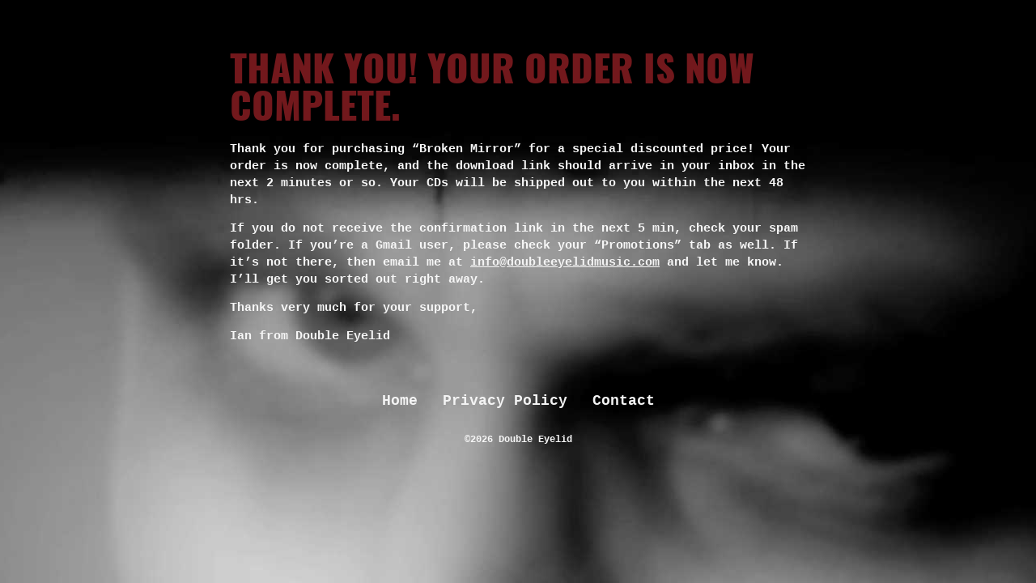

--- FILE ---
content_type: text/html; charset=UTF-8
request_url: https://www.doubleeyelidmusic.com/chkbmcdbun/
body_size: 7285
content:
<!DOCTYPE html>
<html lang="en-US">
<head>
    <meta charset="UTF-8" />
    <meta name="viewport" content="width=device-width" />
    <link rel="icon" href="" type="image/x-icon">
    <title> &raquo; Thank you for your purchase!</title>
    <link rel="profile" href="https://gmpg.org/xfn/11" />
    <link href='https://fonts.googleapis.com/css?family=ABeeZee|Abril+Fatface|Alfa+Slab+One|Alice|Bangers|Cinzel|Creepster|Crete+Round|Great+Vibes|Lobster|Metal+Mania|Metamorphous|Nosifer|Nothing+Your+Could+Do|Palantino+Linotype|Passion+One|Permanent+Marker|Prompt|Rakkas|Raleway|Rubik|Ruslan+Display|Sancreek|Shadows+Into+Light+Two|Sigmar+One|Slabo+27px|Slackey|Telex|Wendy+One' rel='stylesheet' type='text/css'>
    <link rel="stylesheet" href="https://www.doubleeyelidmusic.com/wp-content/themes/tunepipe-basic/style.css">
            <!--logo-->

<style>
  

 



  
  
  
  
  
 
 	
 	

 	
 
</style>

<!-- main background -->

<style>
 
body{background-color: #a3a3a3 !important;}
 
body{background-image: url(' https://www.doubleeyelidmusic.com/wp-content/uploads/2021/04/attempt1_fullsize.jpg ') !important;}
 
body{background-repeat: repeat-y !important;}
 
body{background-attachment: scroll !important;}
 
body{background-position: top center !important;}
</style>

<!-- super content background -->

<style>
 
#container {background-color: rgba(0,0,0,0) !important;}
</style>

<!-- content background -->

<style>
 
#color-wrap{background-color:  !important;}
 
#color-wrap{background-color: rgba(0,0,0,0) !important;}
</style>

<!-- menu background -->

<style>
 
#header-menu, #mobile-menu,  .sub-menu li{background-color: #444444 !important;}
</style>


<!-- footer background -->

<style>
 
#footer, #footer-sales, #footer-squeeze{background-color: rgba(0,0,0,0) !important;}
</style>



<!-- main font  -->


<style>
 
body {font-family:'Courier New' !important;}
 
 
 
body {font-weight: bold !important;}
 
 
body {color: #f7f7f7 !important;}
 
</style>

<!-- sidebar font  -->


<style>
 
 
 
 
 
#sidebar a:hover{color: #72181c !important;}
 
</style>



<!-- links color -->

 
<style>
body a:link, body a:visited, body a {color:#f4f4f4 !important;}
.readmore a:link, .readmore a, .readmore a:visited, input[type="submit"] {color:#fff !important;}
div.readmore a:hover {color:#fff !important;}
</style>
</style>
 

 
<style>
a:link, a:visited, a{
	text-decoration:underline;
}
</style>
 

 
<style>
input[type="submit"], .readmore {background:#72181c !important;}
</style>
 

 

 


<!-- links hover color -->


 
<style>
a:hover {color:#72181c;}
</style>
 

<!-- linked title headings -->

<style>
 
 
 
 
h1.title-heading a, h2.title-heading a  {color: #72181c !important;}
 
</style>


<!--sidebar links -->

<style>
 
</style>

<!-- menu item font -->


<style>
 
 
#header-menu li a, #mobile-menu a {font-size: defaultpx !important;}
 
 
#header-menu li a, #mobile-menu a {font-weight: default !important;}
 
 
#header-menu li a, #mobile-menu a, #mobile-menu-link a, #mobile-menu-link a:link, #mobile-menu-link a:visited {color: #fffcfc !important;}
 
 
#header-menu li a:hover, #mobile-menu a:hover { color: #72181c !important;}
 
</style>


<style>
 
 
 
 
</style>

<style>
 
 
 
 
.single-squeeze h1, .page-template-page-soft-squeeze h1  {color: #72181c !important;}
 
</style>

<style>
 
 
 
 
</style>

<style>
 
 
 
 
.single-squeeze h4, .page-template-page-soft-squeeze h4  {color: #ffffff !important;}
 
</style>

 
<style>
 
 
 
 
h1 {color: #72181c !important;}
 
</style>

 <style>
 
 
 
 
h2 {color: #72181c !important;}
 
</style>

 <style>
 
 
 
 
h3 {color: #72181c !important;}
 
</style>

 <style>
 
 
 
 
</style>

 <style>
 
 
 
 
</style>

 <style>
 
 
 
 
</style>


<!-- header background -->

 
<style>
#header {background-color:rgba(0,0,0,0);}
</style>
 

 

<!-- menu border -->

 



 

 

 

 



<!-- menu background -->

 

 

<!-- content background -->


 

<!-- content background -->


<style>
<br />
<b>Warning</b>:  Undefined variable $options_content_background in <b>/home/public/wp-content/themes/tunepipe-basic-parent/inc/theme-options-css.php</b> on line <b>740</b><br />
<br />
<b>Warning</b>:  Trying to access array offset on value of type null in <b>/home/public/wp-content/themes/tunepipe-basic-parent/inc/theme-options-css.php</b> on line <b>740</b><br />
 
</style>
 

<!-- content background 2-->


<style>

 

 

<br />
<b>Warning</b>:  Undefined variable $options_content_background in <b>/home/public/wp-content/themes/tunepipe-basic-parent/inc/theme-options-css.php</b> on line <b>764</b><br />
<br />
<b>Warning</b>:  Trying to access array offset on value of type null in <b>/home/public/wp-content/themes/tunepipe-basic-parent/inc/theme-options-css.php</b> on line <b>764</b><br />
<br />
<b>Warning</b>:  Undefined variable $options_content_background2 in <b>/home/public/wp-content/themes/tunepipe-basic-parent/inc/theme-options-css.php</b> on line <b>764</b><br />
<br />
<b>Warning</b>:  Trying to access array offset on value of type null in <b>/home/public/wp-content/themes/tunepipe-basic-parent/inc/theme-options-css.php</b> on line <b>764</b><br />
 
#color-wrap {background-repeat: <br />
<b>Warning</b>:  Undefined variable $options_content_background in <b>/home/public/wp-content/themes/tunepipe-basic-parent/inc/theme-options-css.php</b> on line <b>765</b><br />
<br />
<b>Warning</b>:  Trying to access array offset on value of type null in <b>/home/public/wp-content/themes/tunepipe-basic-parent/inc/theme-options-css.php</b> on line <b>765</b><br />
, <br />
<b>Warning</b>:  Undefined variable $options_content_background2 in <b>/home/public/wp-content/themes/tunepipe-basic-parent/inc/theme-options-css.php</b> on line <b>765</b><br />
<br />
<b>Warning</b>:  Trying to access array offset on value of type null in <b>/home/public/wp-content/themes/tunepipe-basic-parent/inc/theme-options-css.php</b> on line <b>765</b><br />
 !important;}
 
<br />
<b>Warning</b>:  Undefined variable $options_content_background in <b>/home/public/wp-content/themes/tunepipe-basic-parent/inc/theme-options-css.php</b> on line <b>767</b><br />
<br />
<b>Warning</b>:  Trying to access array offset on value of type null in <b>/home/public/wp-content/themes/tunepipe-basic-parent/inc/theme-options-css.php</b> on line <b>767</b><br />
<br />
<b>Warning</b>:  Undefined variable $options_content_background2 in <b>/home/public/wp-content/themes/tunepipe-basic-parent/inc/theme-options-css.php</b> on line <b>767</b><br />
<br />
<b>Warning</b>:  Trying to access array offset on value of type null in <b>/home/public/wp-content/themes/tunepipe-basic-parent/inc/theme-options-css.php</b> on line <b>767</b><br />
 
#color-wrap {background-image-position: <br />
<b>Warning</b>:  Undefined variable $options_content_background in <b>/home/public/wp-content/themes/tunepipe-basic-parent/inc/theme-options-css.php</b> on line <b>768</b><br />
<br />
<b>Warning</b>:  Trying to access array offset on value of type null in <b>/home/public/wp-content/themes/tunepipe-basic-parent/inc/theme-options-css.php</b> on line <b>768</b><br />
, <br />
<b>Warning</b>:  Undefined variable $options_content_background2 in <b>/home/public/wp-content/themes/tunepipe-basic-parent/inc/theme-options-css.php</b> on line <b>768</b><br />
<br />
<b>Warning</b>:  Trying to access array offset on value of type null in <b>/home/public/wp-content/themes/tunepipe-basic-parent/inc/theme-options-css.php</b> on line <b>768</b><br />
 !important;}
 
</style>


<!-- border radius -->

 

<style>
#wpadminbar a.ab-item, #wpadminbar > #wp-toolbar span.ab-label, #wpadminbar > #wp-toolbar span.noticon {color:#ccc !important;}
</style>

<!-- countdown timer-->
 


 







    <link rel="stylesheet" href="https://www.doubleeyelidmusic.com/wp-content/themes/tunepipe-basic-parent/mobile.css">
    <meta property="og:image" content="https://www.doubleeyelidmusic.com/wp-includes/images/media/default.svg" />
    
    

    
    <meta name='robots' content='max-image-preview:large' />
	<style>img:is([sizes="auto" i], [sizes^="auto," i]) { contain-intrinsic-size: 3000px 1500px }</style>
	
<!-- Open Graph Meta Tags generated by MashShare 4.0.47 - https://mashshare.net -->
<meta property="og:type" content="article" /> 
<meta property="og:title" content="Thank you for your purchase!" />
<meta property="og:description" content="Thank You! Your order is now complete.  Thank you for purchasing &quot;Broken Mirror&quot; for a special discounted price! Your order is now complete, and the download link should arrive in your inbox in the next 2" />
<meta property="og:url" content="https://www.doubleeyelidmusic.com/chkbmcdbun/" />
<meta property="og:site_name" content="Double Eyelid" />
<meta property="article:publisher" content="https://www.facebook.com/doubleeyelid" />
<meta property="article:published_time" content="2017-09-15T20:22:14-05:00" />
<meta property="article:modified_time" content="2018-07-19T12:31:41-05:00" />
<meta property="og:updated_time" content="2018-07-19T12:31:41-05:00" />
<!-- Open Graph Meta Tags generated by MashShare 4.0.47 - https://www.mashshare.net -->
<!-- Twitter Card generated by MashShare 4.0.47 - https://www.mashshare.net -->
<meta name="twitter:card" content="summary">
<meta name="twitter:title" content="Thank you for your purchase!">
<meta name="twitter:description" content="Thank You! Your order is now complete.  Thank you for purchasing &quot;Broken Mirror&quot; for a special discounted price! Your order is now complete, and the download link should arrive in your inbox in the next 2">
<meta name="twitter:site" content="@https://twitter.com/doubleeyelid">
<!-- Twitter Card generated by MashShare 4.0.47 - https://www.mashshare.net -->

<script type="text/javascript">
/* <![CDATA[ */
window._wpemojiSettings = {"baseUrl":"https:\/\/s.w.org\/images\/core\/emoji\/16.0.1\/72x72\/","ext":".png","svgUrl":"https:\/\/s.w.org\/images\/core\/emoji\/16.0.1\/svg\/","svgExt":".svg","source":{"concatemoji":"https:\/\/www.doubleeyelidmusic.com\/wp-includes\/js\/wp-emoji-release.min.js?ver=72e12f5489f99915248f58a7022d06be"}};
/*! This file is auto-generated */
!function(s,n){var o,i,e;function c(e){try{var t={supportTests:e,timestamp:(new Date).valueOf()};sessionStorage.setItem(o,JSON.stringify(t))}catch(e){}}function p(e,t,n){e.clearRect(0,0,e.canvas.width,e.canvas.height),e.fillText(t,0,0);var t=new Uint32Array(e.getImageData(0,0,e.canvas.width,e.canvas.height).data),a=(e.clearRect(0,0,e.canvas.width,e.canvas.height),e.fillText(n,0,0),new Uint32Array(e.getImageData(0,0,e.canvas.width,e.canvas.height).data));return t.every(function(e,t){return e===a[t]})}function u(e,t){e.clearRect(0,0,e.canvas.width,e.canvas.height),e.fillText(t,0,0);for(var n=e.getImageData(16,16,1,1),a=0;a<n.data.length;a++)if(0!==n.data[a])return!1;return!0}function f(e,t,n,a){switch(t){case"flag":return n(e,"\ud83c\udff3\ufe0f\u200d\u26a7\ufe0f","\ud83c\udff3\ufe0f\u200b\u26a7\ufe0f")?!1:!n(e,"\ud83c\udde8\ud83c\uddf6","\ud83c\udde8\u200b\ud83c\uddf6")&&!n(e,"\ud83c\udff4\udb40\udc67\udb40\udc62\udb40\udc65\udb40\udc6e\udb40\udc67\udb40\udc7f","\ud83c\udff4\u200b\udb40\udc67\u200b\udb40\udc62\u200b\udb40\udc65\u200b\udb40\udc6e\u200b\udb40\udc67\u200b\udb40\udc7f");case"emoji":return!a(e,"\ud83e\udedf")}return!1}function g(e,t,n,a){var r="undefined"!=typeof WorkerGlobalScope&&self instanceof WorkerGlobalScope?new OffscreenCanvas(300,150):s.createElement("canvas"),o=r.getContext("2d",{willReadFrequently:!0}),i=(o.textBaseline="top",o.font="600 32px Arial",{});return e.forEach(function(e){i[e]=t(o,e,n,a)}),i}function t(e){var t=s.createElement("script");t.src=e,t.defer=!0,s.head.appendChild(t)}"undefined"!=typeof Promise&&(o="wpEmojiSettingsSupports",i=["flag","emoji"],n.supports={everything:!0,everythingExceptFlag:!0},e=new Promise(function(e){s.addEventListener("DOMContentLoaded",e,{once:!0})}),new Promise(function(t){var n=function(){try{var e=JSON.parse(sessionStorage.getItem(o));if("object"==typeof e&&"number"==typeof e.timestamp&&(new Date).valueOf()<e.timestamp+604800&&"object"==typeof e.supportTests)return e.supportTests}catch(e){}return null}();if(!n){if("undefined"!=typeof Worker&&"undefined"!=typeof OffscreenCanvas&&"undefined"!=typeof URL&&URL.createObjectURL&&"undefined"!=typeof Blob)try{var e="postMessage("+g.toString()+"("+[JSON.stringify(i),f.toString(),p.toString(),u.toString()].join(",")+"));",a=new Blob([e],{type:"text/javascript"}),r=new Worker(URL.createObjectURL(a),{name:"wpTestEmojiSupports"});return void(r.onmessage=function(e){c(n=e.data),r.terminate(),t(n)})}catch(e){}c(n=g(i,f,p,u))}t(n)}).then(function(e){for(var t in e)n.supports[t]=e[t],n.supports.everything=n.supports.everything&&n.supports[t],"flag"!==t&&(n.supports.everythingExceptFlag=n.supports.everythingExceptFlag&&n.supports[t]);n.supports.everythingExceptFlag=n.supports.everythingExceptFlag&&!n.supports.flag,n.DOMReady=!1,n.readyCallback=function(){n.DOMReady=!0}}).then(function(){return e}).then(function(){var e;n.supports.everything||(n.readyCallback(),(e=n.source||{}).concatemoji?t(e.concatemoji):e.wpemoji&&e.twemoji&&(t(e.twemoji),t(e.wpemoji)))}))}((window,document),window._wpemojiSettings);
/* ]]> */
</script>
<style id='wp-emoji-styles-inline-css' type='text/css'>

	img.wp-smiley, img.emoji {
		display: inline !important;
		border: none !important;
		box-shadow: none !important;
		height: 1em !important;
		width: 1em !important;
		margin: 0 0.07em !important;
		vertical-align: -0.1em !important;
		background: none !important;
		padding: 0 !important;
	}
</style>
<link rel='stylesheet' id='foobox-free-min-css' href='https://www.doubleeyelidmusic.com/wp-content/plugins/foobox-image-lightbox/free/css/foobox.free.min.css?ver=2.7.35' type='text/css' media='all' />
<link rel='stylesheet' id='mashsb-styles-css' href='https://www.doubleeyelidmusic.com/wp-content/plugins/mashsharer/assets/css/mashsb.min.css?ver=4.0.47' type='text/css' media='all' />
<style id='mashsb-styles-inline-css' type='text/css'>
.mashsb-count {color:#cccccc;}@media only screen and (min-width:568px){.mashsb-buttons a {min-width: 177px;}}
</style>
<link rel='stylesheet' id='wp-date-remover-css' href='https://www.doubleeyelidmusic.com/wp-content/plugins/wp-date-remover/public/css/wp-date-remover-public.css?ver=1.0.0' type='text/css' media='all' />
<script type="text/javascript" src="https://www.doubleeyelidmusic.com/wp-includes/js/jquery/jquery.min.js?ver=3.7.1" id="jquery-core-js"></script>
<script type="text/javascript" src="https://www.doubleeyelidmusic.com/wp-includes/js/jquery/jquery-migrate.min.js?ver=3.4.1" id="jquery-migrate-js"></script>
<script type="text/javascript" id="mashsb-js-extra">
/* <![CDATA[ */
var mashsb = {"shares":"0","round_shares":"1","animate_shares":"0","dynamic_buttons":"0","share_url":"https:\/\/www.doubleeyelidmusic.com\/chkbmcdbun\/","title":"Thank+you+for+your+purchase%21","image":null,"desc":"Thank You! Your order is now complete.\r\nThank you for purchasing \"Broken Mirror\" for a special discounted price! Your order is now complete, and the download link should arrive in your inbox in the next 2 \u2026","hashtag":"https:\/\/twitter.com\/doubleeyelid","subscribe":"content","subscribe_url":"","activestatus":"1","singular":"1","twitter_popup":"1","refresh":"0","nonce":"ee87d87e72","postid":"592","servertime":"1768655392","ajaxurl":"https:\/\/www.doubleeyelidmusic.com\/wp-admin\/admin-ajax.php"};
/* ]]> */
</script>
<script type="text/javascript" src="https://www.doubleeyelidmusic.com/wp-content/plugins/mashsharer/assets/js/mashsb.min.js?ver=4.0.47" id="mashsb-js"></script>
<script type="text/javascript" src="https://www.doubleeyelidmusic.com/wp-content/plugins/wp-date-remover/public/js/wp-date-remover-public.js?ver=1.0.0" id="wp-date-remover-js"></script>
<script type="text/javascript" id="foobox-free-min-js-before">
/* <![CDATA[ */
/* Run FooBox FREE (v2.7.35) */
var FOOBOX = window.FOOBOX = {
	ready: true,
	disableOthers: false,
	o: {wordpress: { enabled: true }, countMessage:'image %index of %total', captions: { dataTitle: ["captionTitle","title"], dataDesc: ["captionDesc","description"] }, rel: '', excludes:'.fbx-link,.nofoobox,.nolightbox,a[href*="pinterest.com/pin/create/button/"]', affiliate : { enabled: false }},
	selectors: [
		".gallery", ".wp-block-gallery", ".wp-caption", ".wp-block-image", "a:has(img[class*=wp-image-])", ".foobox"
	],
	pre: function( $ ){
		// Custom JavaScript (Pre)
		
	},
	post: function( $ ){
		// Custom JavaScript (Post)
		
		// Custom Captions Code
		
	},
	custom: function( $ ){
		// Custom Extra JS
		
	}
};
/* ]]> */
</script>
<script type="text/javascript" src="https://www.doubleeyelidmusic.com/wp-content/plugins/foobox-image-lightbox/free/js/foobox.free.min.js?ver=2.7.35" id="foobox-free-min-js"></script>
<link rel="https://api.w.org/" href="https://www.doubleeyelidmusic.com/wp-json/" /><link rel="alternate" title="JSON" type="application/json" href="https://www.doubleeyelidmusic.com/wp-json/wp/v2/pages/592" /><link rel="canonical" href="https://www.doubleeyelidmusic.com/chkbmcdbun/" />
<link rel="alternate" title="oEmbed (JSON)" type="application/json+oembed" href="https://www.doubleeyelidmusic.com/wp-json/oembed/1.0/embed?url=https%3A%2F%2Fwww.doubleeyelidmusic.com%2Fchkbmcdbun%2F" />
<link rel="alternate" title="oEmbed (XML)" type="text/xml+oembed" href="https://www.doubleeyelidmusic.com/wp-json/oembed/1.0/embed?url=https%3A%2F%2Fwww.doubleeyelidmusic.com%2Fchkbmcdbun%2F&#038;format=xml" />
  	<!--=================================================================================
  			Facebook Comment box header script
  			plugin url: http://plugin.rayhan.info/facebook-comment-box/
  	=================================================================================-->
  	<meta property="fb:app_id" content="634670710058119" />
	<div id="fb-root"></div>
	<script>(function(d, s, id) {
	  var js, fjs = d.getElementsByTagName(s)[0];
	  if (d.getElementById(id)) return;
	  js = d.createElement(s); js.id = id;
	  js.src = "//connect.facebook.net/en_US/sdk.js#xfbml=1&version=v2.5&appId=634670710058119";
	  fjs.parentNode.insertBefore(js, fjs);
	}(document, 'script', 'facebook-jssdk'));

	</script>
	<!-- Facebook comment box style -->
	<style>
		.fbcb_leave_cmnt_label{
			padding: 15px;
			font-weight: bold;
			font-size: 35px;
			text-align: left;
			color: #000;
		}
		.fbcb_container{
			padding: 35px;
			background-color: #ddd;
			background-image: url();
			background-repeat: repeat;
			background-position: top center;
			background-attachment: scroll;
			background-size: auto;
		}
		.fb-comments{
			padding: 15px;
			background-color: #fff;
			background-image: url();
			background-repeat: repeat;
			background-position: top center;
			background-attachment: scroll;
			background-size: auto;
		}
	</style>
	<!--
			Facebook Comment Box
	=================================================================================-->

  	<!-- Facebook Pixel Code -->
<script>
  !function(f,b,e,v,n,t,s)
  {if(f.fbq)return;n=f.fbq=function(){n.callMethod?
  n.callMethod.apply(n,arguments):n.queue.push(arguments)};
  if(!f._fbq)f._fbq=n;n.push=n;n.loaded=!0;n.version='2.0';
  n.queue=[];t=b.createElement(e);t.async=!0;
  t.src=v;s=b.getElementsByTagName(e)[0];
  s.parentNode.insertBefore(t,s)}(window, document,'script',
  'https://connect.facebook.net/en_US/fbevents.js');
  fbq('init', '384094399906951');
  fbq('track', 'PageView');
</script>
<noscript><img height="1" width="1" style="display:none"
  src="https://www.facebook.com/tr?id=384094399906951&ev=PageView&noscript=1"
/></noscript>
<!-- End Facebook Pixel Code -->	<meta name="robots" content="noindex, follow"/>
<meta property="fb:pages" content="10150148984715525" />
<!-- Jetpack Open Graph Tags -->
<meta property="og:type" content="article" />
<meta property="og:title" content="Thank you for your purchase!" />
<meta property="og:url" content="https://www.doubleeyelidmusic.com/chkbmcdbun/" />
<meta property="og:description" content="Thank You! Your order is now complete. Thank you for purchasing &#8220;Broken Mirror&#8221; for a special discounted price! Your order is now complete, and the download link should arrive in your i…" />
<meta property="article:published_time" content="2017-09-15T20:22:14+00:00" />
<meta property="article:modified_time" content="2018-07-19T17:31:41+00:00" />
<meta property="og:site_name" content="Double Eyelid" />
<meta property="og:image" content="https://www.doubleeyelidmusic.com/wp-content/uploads/2017/01/cropped-Lov_mirror_lighter.jpg" />
<meta property="og:image:width" content="512" />
<meta property="og:image:height" content="512" />
<meta property="og:image:alt" content="" />
<meta property="og:locale" content="en_US" />
<meta name="twitter:text:title" content="Thank you for your purchase!" />
<meta name="twitter:image" content="https://www.doubleeyelidmusic.com/wp-content/uploads/2017/01/cropped-Lov_mirror_lighter-270x270.jpg" />
<meta name="twitter:card" content="summary" />

<!-- End Jetpack Open Graph Tags -->
<link rel="icon" href="https://www.doubleeyelidmusic.com/wp-content/uploads/2017/01/cropped-Lov_mirror_lighter-32x32.jpg" sizes="32x32" />
<link rel="icon" href="https://www.doubleeyelidmusic.com/wp-content/uploads/2017/01/cropped-Lov_mirror_lighter-192x192.jpg" sizes="192x192" />
<link rel="apple-touch-icon" href="https://www.doubleeyelidmusic.com/wp-content/uploads/2017/01/cropped-Lov_mirror_lighter-180x180.jpg" />
<meta name="msapplication-TileImage" content="https://www.doubleeyelidmusic.com/wp-content/uploads/2017/01/cropped-Lov_mirror_lighter-270x270.jpg" />
        <meta name="facebook-domain-verification" content="5f4wg691zde6wsvu56myo20sbb33bb" />
</head>
<body data-rsssl=1 class="wp-singular page-template page-template-page-sales page-template-page-sales-php page page-id-592 wp-theme-tunepipe-basic-parent wp-child-theme-tunepipe-basic modula-best-grid-gallery">
	<div id="container">
		
         <div id="header">
         <div id="logo">
				<h1><a href="https://www.doubleeyelidmusic.com"><img src="https://www.doubleeyelidmusic.com/wp-content/uploads/2021/04/red-white-logo_long_neg_space-1.png" alt="Double Eyelid" title="Double Eyelid"></a></h1>
                			</div><!--logo-->
                    <style>
            #header h1, #logo {position:static !important;}
            </style>
        
        				
       		    		<div id="header-right">
				<div id="header-right-top">
					<!--amazon-->

<!--itunes-->

<!--cdbaby-->

<!--instagram-->
<a target="_blank" href="https://www.instagram.com/doubleeyelid/"><img class="icon" alt="Instagram"  width="32" src="https://www.doubleeyelidmusic.com/wp-content/themes/tunepipe-basic-parent/img/icons/grunge-white/instagram.png"></a>

<!--pinterest-->

<!--reverbnation-->

<!--last.fm-->

<!--google plus-->

<!--youtube-->
<a target="_blank" href="https://www.youtube.com/user/thedoubleeyelid"><img class="icon" alt="YouTube"  width="32" src="https://www.doubleeyelidmusic.com/wp-content/themes/tunepipe-basic-parent/img/icons/grunge-white/youtube.png"></a>
<!--vimeo-->

<!--tumblr-->

<!--soundcloud-->

<!--twitter-->
<a target="_blank" href="https://twitter.com/doubleeyelid"><img class="icon" alt="Twitter"  width="32" src="https://www.doubleeyelidmusic.com/wp-content/themes/tunepipe-basic-parent/img/icons/grunge-white/twitter.png"></a>
<!--facebook-->
<a target="_blank" href="https://www.facebook.com/doubleeyelid"><img class="icon" alt="Facebook"  width="32" src="https://www.doubleeyelidmusic.com/wp-content/themes/tunepipe-basic-parent/img/icons/grunge-white/facebook.png"></a>
<!--rss-->
<a target="_blank" href="https://www.doubleeyelidmusic.com/feed/"><img class="icon" alt="RSS"  width="32" src="https://www.doubleeyelidmusic.com/wp-content/themes/tunepipe-basic-parent/img/icons/grunge-white/rss.png"></a>				</div><!--header-right-top-->
			</div>
		</div><!--header-->
		<ul>
			<li id="mobile-menu"><a id="mobile-menu-link">Menu</a></li>
		</ul>
		<div id="header-menu">
		   <div class="menu-main-nav-container"><ul id="menu-main-nav" class="menu"><li id="menu-item-241" class="menu-item menu-item-type-custom menu-item-object-custom menu-item-241"><a href="https://www.doubleeyelidmusic.com/buy/">Buy</a></li>
<li id="menu-item-240" class="menu-item menu-item-type-custom menu-item-object-custom menu-item-240"><a href="https://www.doubleeyelidmusic.com/free-music-from-double-eyelid/">Free Music</a></li>
<li id="menu-item-968" class="menu-item menu-item-type-taxonomy menu-item-object-category menu-item-has-children menu-item-968"><a href="https://www.doubleeyelidmusic.com/category/coverage/">Coverage</a>
<ul class="sub-menu">
	<li id="menu-item-970" class="menu-item menu-item-type-taxonomy menu-item-object-category menu-item-970"><a href="https://www.doubleeyelidmusic.com/category/coverage/articles/">Articles</a></li>
	<li id="menu-item-969" class="menu-item menu-item-type-taxonomy menu-item-object-category menu-item-969"><a href="https://www.doubleeyelidmusic.com/category/coverage/reviews/">Reviews</a></li>
</ul>
</li>
<li id="menu-item-238" class="menu-item menu-item-type-custom menu-item-object-custom menu-item-238"><a href="https://www.doubleeyelidmusic.com/about">About</a></li>
<li id="menu-item-239" class="menu-item menu-item-type-post_type menu-item-object-page menu-item-239"><a href="https://www.doubleeyelidmusic.com/contact/">Contact</a></li>
</ul></div>		</div>
		<div id="color-wrap"><style>
#header-menu, #header, #mobile-menu {display:none;}

</style>
<div id="sales">
			<h1>Thank You! Your order is now complete.</h1>
<p>Thank you for purchasing &#8220;Broken Mirror&#8221; for a special discounted price! Your order is now complete, and the download link should arrive in your inbox in the next 2 minutes or so.  Your CDs will be shipped out to you within the next 48 hrs.</p>
<p>If you do not receive the confirmation link in the next 5 min, check your spam folder. If you&#8217;re a Gmail user, please check your &#8220;Promotions&#8221; tab as well.  If it’s not there, then email me at <a href="mailto:info@doubleeyelidmusic.com">info@doubleeyelidmusic.com</a> and let me know. I’ll get you sorted out right away.</p>
<p>Thanks very much for your support,</p>
<p>Ian from Double Eyelid</p>
        





	
    

    





        </div><!--main-->
            <div id="footer-sales">

                <div id="footer-menu">

                    <div class="menu-sales-page-footer-container"><ul id="menu-sales-page-footer" class="menu"><li id="menu-item-260" class="menu-item menu-item-type-custom menu-item-object-custom menu-item-home menu-item-260"><a href="https://www.doubleeyelidmusic.com">Home</a></li>
<li id="menu-item-259" class="menu-item menu-item-type-post_type menu-item-object-page menu-item-259"><a href="https://www.doubleeyelidmusic.com/privacy-policy/">Privacy Policy</a></li>
<li id="menu-item-258" class="menu-item menu-item-type-post_type menu-item-object-page menu-item-258"><a href="https://www.doubleeyelidmusic.com/contact/">Contact</a></li>
</ul></div>
                </div><!--footer-menu-->

                <div id="copyright">

                      &copy;2026  Double Eyelid
                      

                 </div><!--copyright-->

            </div><!--footer-->

            <div style="clear:both;"></div>

        </div><!--color-wrap-->

        <div style="clear:both;"></div>

    </div><!--container-->

        <script type="speculationrules">
{"prefetch":[{"source":"document","where":{"and":[{"href_matches":"\/*"},{"not":{"href_matches":["\/wp-*.php","\/wp-admin\/*","\/wp-content\/uploads\/*","\/wp-content\/*","\/wp-content\/plugins\/*","\/wp-content\/themes\/tunepipe-basic\/*","\/wp-content\/themes\/tunepipe-basic-parent\/*","\/*\\?(.+)"]}},{"not":{"selector_matches":"a[rel~=\"nofollow\"]"}},{"not":{"selector_matches":".no-prefetch, .no-prefetch a"}}]},"eagerness":"conservative"}]}
</script>
		<script type="text/javascript">
				</script>
	<span></span><style type="text/css" class="fluid-images">img{max-width:100%;height:auto;}</style>
        
		
</body>

</html>

--- FILE ---
content_type: text/css
request_url: https://www.doubleeyelidmusic.com/wp-content/themes/tunepipe-basic/style.css
body_size: 435
content:
/*
Theme Name:     TunePipe Basic
Theme URI:      http://tunepipe.com/
Description:    TunePipe Basic
Author:         Scott James 
Version: 		1.1.18
Author URI:     http://tunepipe.com
Template:       tunepipe-basic-parent
*/

@import url(../tunepipe-basic-parent/style.css);



body {
	background-color:#ddd;
	font-family:'Open Sans';
	color:#111;
	font-size:15px;
	}

a:link, a:visited, #header-menu li a:hover {color:#cc0000;} 
#header-menu .current-menu-item a {color:#000;} 
.readmore a:link, .readmore a, .readmore a:visited, input[type="submit"] {color:#fff;}
.readmore:hover {background:red;}
.readmore a:hover {color:#fff;}
.readmore {background:#cc0000;}

#header-menu {
	background-color:#fff;
}


#header {
background-color:#fff;
	}

#color-wrap {
	background-color:#fff;
}

input[type="submit"] {background-color:#cc0000;}
input[type="submit"]:hover {background-color:#cc0000;}

#logo a:link h1, #logo a:visited h1 {color:#000;}
#logo h3 {color:#000;}
img.avatar {float:left; margin-right:14px;}
#sidebar a {color:#000;}
#sidebar a:hover {color:#cc0000;}
#sidebar {font-size:16px;}
h1.title-heading a, h2.title-heading a {color:#000;}
#header-menu li a, #mobile-menu a {font-family: 'oswaldmedium'; font-weight:normal; text-transform:uppercase;}
#header-menu li a, #mobile-menu-link a, #mobile-menu a {font-size:24px; color:#000;}
#logo a h1#font-logo {font-size:60px !important; font-weight:normal !important;}
h1 {font-family: 'oswaldheavy'; font-weight:normal; font-size:46px; color:#000; text-transform:uppercase;}
h2 {font-family: 'oswaldheavy'; font-weight:normal; text-transform:uppercase; font-size:42px;}
h3 {font-family: 'oswaldheavy'; font-weight:normal; text-transform:uppercase;}
h4 {font-family: 'oswaldregular'; font-weight:normal; text-transform:uppercase;}
h5 {font-family: 'oswaldregular'; font-weight:normal; text-transform:uppercase;}
h6 {font-family: 'oswaldregular'; font-weight:normal; text-transform:uppercase;}

--- FILE ---
content_type: text/css
request_url: https://www.doubleeyelidmusic.com/wp-content/themes/tunepipe-basic-parent/style.css
body_size: 4366
content:
/*

Theme Name: 	TunePipe Theme (Parent)
Theme URI: 		http://tunepipe.com
Description: 	Tunepipe - Pro Musician Framework 
Version: 		1.1.18
Author: 		TunePipe
Author URI: 	http://tunepipe.com

*/

@font-face {
    font-family: 'oswaldheavy';
    src: url('fonts/oswald-heavy-webfont.woff2') format('woff2'),
         url('fonts/oswald-heavy-webfont.woff') format('woff');
    font-weight: normal;
    font-style: normal;

}

@font-face {
    font-family: 'oswaldmedium';
    src: url('fonts/oswald-medium-webfont.woff2') format('woff2'),
         url('fonts/oswald-medium-webfont.woff') format('woff');
    font-weight: normal;
    font-style: normal;

}

@font-face {
    font-family: 'oswaldregular';
    src: url('fonts/oswald-regular-webfont.woff2') format('woff2'),
         url('fonts/oswald-regular-webfont.woff') format('woff');
    font-weight: normal;
    font-style: normal;

}

@font-face {
    font-family: 'oswalddemibold';
    src: url('fonts/oswald-demibold-webfont.woff2') format('woff2'),
         url('fonts/oswald-demibold-webfont.woff') format('woff');
    font-weight: normal;
    font-style: normal;

}

html, body, div, span, applet, object, iframe,
h1, h2, h3, h4, h5, h6, p, blockquote, pre,
a, abbr, acronym, address, big, cite, code,
del, dfn, em, img, ins, kbd, q, s, samp,
small, strike, strong, sub, sup, tt, var, center,
dl, dt, dd, ol, ul, li,
fieldset, form, label, legend,
table, caption, tbody, tfoot, thead, tr, th, td,
article, aside, canvas, details, embed, 
figure, figcaption, footer, header, hgroup, 
menu, nav, output, ruby, section, summary,
time, mark, audio, video {
	margin: 0;
	padding: 0;
	border: 0;
	font-size: 100%;
	font: inherit;
	vertical-align: baseline;
}

blockquote, q {
	quotes: none;
}

blockquote:before, blockquote:after,
q:before, q:after {
	content: none;
}

table {
	border-collapse: collapse;
	border-spacing: 0;
}

html {
	-webkit-text-size-adjust: none;
}

/* Foundation */

body {
	background:#000 url('img/background.jpg') top center fixed no-repeat;
	Font-family:helvetica, arial, sans-serif;
	line-height: 1.4;
	font-size:14px;
	
}

#container {
	margin:20px auto;
	text-align:left;
	width:1024px;
	-webkit-border-radius: 3px;
	-moz-border-radius: 3px;
	border-radius: 3px;
}

.single-sales #container, 
.single-lto #container, 
.page-template-page-sales-temp #container {
	width:772px;
	}

.page-template-page-squeeze-php #main, 
.page-template-page-squeeze-php #sidebar {
padding-top:10px;
}

/* Structure */

.single-sales #header, 
.single-lto #header {
	display:none;
}

#header {
	width:1024px;
	position:relative;
	line-height:0.8;
	float:left;
	background:#fff;
	line-height:0;
	background-repeat:no-repeat;
	display:block;
}

#main {
	width:632px;
	padding:20px 30px 30px;
	float:left;
	clear:left;
	word-wrap: break-word;
}

#full {
	width:964px;
	padding:20px 30px 30px;
	word-wrap: break-word;
}

#sales, #thank-you, #lto {
    width:712px;
    padding:30px;
    margin:0 auto;
	word-wrap: break-word;
}

#narrow {
	width:360px;
	padding:40px;
	word-wrap: break-word;
	}
	

.home-content {
	padding:30px !important;
}

#sidebar {
	float:left;
	padding:10px 30px 10px 10px;
	width:292px;
}

#footer-squeeze {
	width:912px;
	clear:both;
	padding:20px;
}

#footer {
	width:984px;
	clear:both;
	padding:20px;
}

#footer-sales {
	width:732px;
	clear:both;
	padding:0 20px;	
}

#footer-icons {
	display:block;
	}

#color-wrap {
background:#fff;
float:left;
min-width:1024px;
}

.page-template-page-sales #color-wrap,
.page-template-page-sales-no-comments #color-wrap{
	width:772px; 
	min-width:0;
}

.page-template-page-sales #container,
.page-template-page-sales-no-comments #container{
	width:772px; 
}

/* Header */



#header-menu {
	width:984px;
	float:left;
	padding:0 20px;
	border-top: 1px solid #ccc;
	border-bottom: 1px solid #ccc;
	font-family: 'oswaldheavy', sans-serif;
}

.single-sales #header-menu, 
.single-lto #header-menu {
	display:none;
}

#logo {
	position:absolute;
	top:30px;
	left:50%
	margin-left:-400px;
	max-width:550px;
	float:left;
	line-height:1;
}

#header-right {
	position:absolute;
	top:30px;
	right:50%;
	margin-right:-480px;
	text-align:right;
	width:400px;
	float:right;
	padding-top:10px;
}

.icon {
margin-bottom:8px;
}

#header-right input[type="submit"] {
float:right;
}

#mobile-menu {
width:auto;
display:none;
border-top: 1px solid #ccc;
border-bottom: 1px solid #ccc;                                                                                
}

/* Text */

p {
	padding-bottom:2px;
}

h2,h3,h4,h5,h6 {
	line-height:1.2; 
	font-family: 'oswaldheavy', sans-serif; 
	font-weight:700;
}

h1 {font-size:30px; padding:16px 0 16px 0; line-height:1;}
h2 {font-size:24px; padding:10px 0 12px 0;}
h3 {font-size:22px; padding:10px 0 12px 0;}
h4 {font-size:20px; padding:6px 0 12px 0;}
h5 {font-size:18px; padding:6px 0 12px 0;}
h6 {font-size:16px; padding:6px 0 12px 0;}

h1 a:link, 
h1 a:visited, 
h1 a, 
h2 a:link, 
h2 a:visited, 
h2 a, 
h3 a:link, 
h3 a:visited, 
h3 a, 
h4 a:link, 
h4 a:visited, 
h4 a, 
h5 a:link, 
h5 a:visited, 
h5 a, 
h6 a:link, 
h6 a:visited, 
h6 a, 
#logo a:link, 
#logo a:visited, 
#logo a.menu-item a:link, 
.menu-item a:visited, 
.menu-item a {
	text-decoration:none !important;
}

#header h1 {
    padding-top: 30px;
    padding-bottom: 20px;
    padding-left: 30px;
}

#header h3 {
	color:#333;
}

#main h2, 
#full h2 {
	margin-top:0;
	padding-top:0;
}

p, 
#main ul, 
#full ul, 
#main ol, 
#full ol, 
#squeeze ul, 
#sales ul, 
#squeeze ol, 
#sales ol, 
#sales ul, 
#lto ol, 
#lto ul {
	margin-bottom:12px;
}

#main ul, 
#full ul, 
#main ol, 
#full ol, 
#sales ul, 
#sales ol, 
#lto ol, 
#lto ul {
	margin-left:20px;
	list-style-position:inside;
	margin-top:8px;
}

#main li, 
#full li{
	margin:0 0 12px 20px;
}

.flip li {
	margin:0 !important;
}

#squeeze li, 
#sales li, 
.single-squeeze #main li, 
#lto li {
	margin:0 0 12px 20px;
}

ul.play li {
	margin:0 !important;
	}
	
ul.flip, ul.play {
	margin:0 !important;
	}

#sidebar-ul {
    margin-top:18px;
}

#sidebar li {
	margin-bottom:4px;
}

.smalltext {
	font-size:12px;
}

strong {
	font-weight:700;
}

em {
	font-style:italic;
}

blockquote {
	margin:20px 0;
	font-size:110%;
	background-color:rgba(0,0,0,0.2);
	font-style:italic;
	padding:20px 20px 0 40px;
	background: transparent url('img/quotes.png') no-repeat; 
	display:inline-block;
}

cite {
    clear:both;
    float:right;
    padding:10px 0;
}

.comment-author cite {
float:none;
clear:none;
padding:none;
}

hr {
	margin-bottom:20px; 
	margin-top:10px; 
	clear:both;
}

/* Links */

a:link, 
a:visited, 
a{
	color:#3B5998;
	text-decoration:none;
}

a:hover {
	color:#2a4d96;
}

/* Menu */

.menu {
	font-size:18px;
	
}

.menu ul {
	margin-bottom:0;
}

.menu li {
	display: block;
	float:left;
	line-height: 30px;
	margin:0;
	position: relative;
}

.menu li a {
	display: block;
	height: 30px;
	line-height: 30px;
	padding:10px;
}

#header-menu li a {
	color:#000;
}

#header-menu li a:hover {
	color:#6394fb;
}

ul.sub-menu {
	display: none; 
	position: absolute;
	top: 30px; 
	width: 280px;
	z-index: 99999;
	padding:20px 0 10px;
	}

.sub-menu li {
	float: none;
	display:block;
	width:100%;
	background-color:#fff;
	border-top: 1px solid #ccc;
}

.sub-menu li a {
	padding: 5px 10px;
}

.menu li:hover > .sub-menu {
	display: block;
}

.sub-menu ul ul{
	display: none;
	float: left;
	left: 40px;
	position: absolute;
	top: 40px;
	width: 180px;
	z-index: 99999;
}

/* Sidebar */

.widget {
	float:left;
  	padding-bottom:20px;
	width:100%;
	list-style:none;
}

li.widget {
	margin-left:0 !important;
}

.widget li {
	list-style:none;
}

.widgettitle {
    line-height:1;
    margin-top:0;
    padding-top:0;
}

#sidebar-optin-copy {
	text-align:center; 
	padding-bottom:10px; 
	font-size:19px;
	}

/* Footer */

#footer li, 
#footer-squeeze li, 
#footer-sales li, 
#copyright {
text-align: center;	
float:none;
	}

#footer, 
#footer-squeeze , 
#footer-sales {
	font-size:15px;
}

#footer ul, 
#footer-squeeze ul, 
#footer-sales ul{
	text-align:center;
}

#footer .menu li, 
#footer-squeeze .menu li, 
#footer-sales .menu li  {
	display:inline-block;
	}



#footer-menu {
	clear:both;
	}

#copyright {
	clear:both;
	font-size:12px;
	padding:15px 10px;
}

/* Posts */

#main .post, 
#main .page, 
#full .post, 
#full .page {
	clear:left;
	float:left;
	width:612px;
	padding:20px 20px 20px 0;
	border-bottom:1px solid #777;
	margin-bottom:20px;
}

.post-text p.meta {
	font-size:10px; 
	margin:0 0 6px 0;
}

.wp-post-image {
	float:left;
	margin:0 0 20px 0;
	width:632px;
}

.post-thumb img{
    float:none;
	clear:both;
	}

.readmore {
	float:right;
	background:#3B5998;
	padding:2px 6px;
	margin-top:12px;
}

.readmore a {
	color:#fff;
}

.readmore:hover {
	background:#2a4d96;
}

.post-text h4 {
	padding:0 0 8px 0; 
	margin:0;
}

.sticky {
	background:#eee;
}

.post-tags {
    float:left;
    font-size:80%;
    margin-right:30px;
    clear:both;
}

.post-cat {
	font-size:90%;
	display:block;
	padding-top:10px;
	}

.post-cat a {
	text-decoration:underline;
}

.button {

	color:#fff;
	width:100%;
	-webkit-border-radius: 3px;
	-moz-border-radius: 3px;
	border-radius: 3px;
	text-align:center;
	font-weight:bold;
	font-size:28px;
	padding:6px auto;
}

.button:hover {

}



/* Forms */

.tp-optin input[type=text], 
.tp-optin input[type=email] {

width:280px;
padding-top:4px; 
padding-bottom:4px;
margin-bottom:8px;
font-size:18px;
	}

label {display:block;}

#main input[type=text], 
#main input[type=email], 
#full input[type=text], 
#full input[type=email]{
	margin-bottom:4px;
}

#sidebar #s {
	margin-bottom:4px;
	float:left;
	width:199px;
} 

input[type=submit]{
	background:#3B5998;
	padding:6px 6px;
	color:#fff;
	border:none;
} 

input[type=submit]:hover {
	background:#2a4d96;
	cursor:pointer;
}

input {
	padding:4px;
	font-size:15px;
}

input[type="image"] {
	padding:0;
	margin-top:2px;
	}

textarea {
	font-size:15px;
	height:180px;
	width:632px;                                                                                                              
}

#three-col-center textarea {
    width:400px;
}

.warning {
	color:#cc0000;
}

/* -------------------------------------------------------------- 
   
   WP Generated Classes 
     
-------------------------------------------------------------- */   


/* Images
-------------------------------------------------------------- */

.entry-content img {
	margin: 0 0 1.5em 0;
}
.alignleft,
img.alignleft {
	display: inline;
	float: left;
	margin:0 20px 20px 0;
}

.alignright,
img.alignright {
	display: inline;
	float: right;
	margin:0 0 20px 20px;
}

.aligncenter,
img.aligncenter {
	clear: both;
	display: block;
	margin: 0 auto 20px;
}

.wp-caption {
	text-align: center;
	margin-bottom: 1.5em;
}

.wp-caption img {
	border: 0 none;
	margin: 0;
	padding: 0;
}

.wp-caption p.wp-caption-text {
	margin: 0;
	font-size:75%;
}

.wp-smiley { 
	max-height: 4%;
	margin:0 !important;
}

.gallery {margin-bottom:40px !important;}

.gallery dl {
	margin: 0;
}

.gallery-caption {
	margin:-1.5em 0 0 0;
}

.gallery-item img{
border:2px solid #444 !important;
margin-bottom:20px;
}

/* Pullquotes */

blockquote.left {
	float: left;
	margin-left: 0;
	margin-right: 20px;
	text-align: right;
	width: 33%;
}
blockquote.right {
	float: right;
	margin-left: 20px;
	margin-right: 0;
	text-align: left;
	width: 33%;
}

/* iFrame */

iframe {margin:6px 0;}

/* Widgets */

.textwidget {
	float:left;
}

.widget li {
	margin-left:0 !important;
	padding-left:0 !important;
}

.tweets li {
	font-size:90%;
}


/* Comments */

.bypostauthor {
background: rgba(0,0,0,0.05);}
.commentlist .bypostauthor {
background: rgba(0,0,0,0.05);};
}

ol.commentlist{
 margin: 10px 5px;
 padding: 10px;
}

li.comment { 
list-style:none;
}

.comment-author img {
	margin-right:5px;
}

.commentlist .comment-body{
 padding: 10px;
 background: #EFEFEF;
 border: solid thin #DEDEDE;
 margin: 10px 0;
 position: relative;
}

.comment-body a.comment-reply-link{
 position: absolute;
 top: 10px;
 right: 10px;
 color: #AEAEAE;
}

ol.commentlist li{
 list-style: none;
}

ol.commentlist img.avatar{
 padding: 5px;
 background: #DEDEDE;
 border: solid thin #CECECE;
 float: left;
 display: block;
 margin: 15px;
 width: 32px;
 height: 32px;
}

ol.commentlist .comment-author{
 line-height: 25px;
}

.comment-body cite.fn{
 font-size: 14px;
 font-style: normal;
}

.commentmetadata a{
 margin: 0;
 font-size: 11px;
 color: #999;
}

.comment-body p{
 margin: 5px;
}
 
.comment-body .comment-author.vcard{
 margin: 0;
}

.form-submit {
	padding-bottom:40px;
}

p.comment-form-author, 
p.comment-form-email, 
p.comment-form-url {
margin-bottom:6px;
}

.comment-subscription-form {
clear:both;
}

p.form-allowed-tags {
display:none;
}

.fb-mobile-comments {display:none !important;}

/* Misc */


.screen-reader-text {
display:none;
}

.fixed {
    margin-left:692px;
    position: fixed !important;
    top: 0 !important;   
    margin-top:20px;
}

h3.sd-title {
	font-size:16px !important;
}

video {
	max-width:632px !important; 
	overflow:hidden;
}

/* TP Share */

#tp-share {
	border-bottom:1px solid #e9eaed; 
	padding:0px 0px 8px;
}

#tp-share h4{padding-bottom:20px;} 

#tp-share-count {
	width:auto;
	margin-right:20px; 
	float:left; 
	font-weight:bold; 
	font-size:24px;
	font-family:helvetica,​arial,​sans-serif;
}
.tp-share-icon {
	float:left; 
	margin-left:4px; 
}

/* Contact 7 */

.wpcf7 input[type="text"], .wpcf7 input[type="password"], .wpcf7 input[type="email"], .wpcf7 input[type="url"], .wpcf7 input[type="tel"], .wpcf7 textarea, .wpcf7 select {
  background-color:#FFFFFF;
  background-position:initial initial;
  background-repeat:initial initial;
  border:1px solid #CCCCCC;
  border-bottom-left-radius:2px;
  border-bottom-right-radius:2px;
  border-top-left-radius:2px;
  border-top-right-radius:2px;
  color:#777777;
  display:block;
  font-family:HelveticaNeue, 'Helvetica Neue', Helvetica, Arial, sans-serif;
  font-size:13px;
  font-style:normal;
  font-variant:normal;
  font-weight:normal;
  line-height:normal;
  margin:0 0 20px;
  max-width:100%;
  outline:0;
  padding:6px 4px;
  width:210px;
}

.wpcf7 textarea {width:632px !important;}

p.comment-form-comment, 
form.wpcf7-form p {
	margin-bottom:8px;
}

#main .wpcf7 input[type=text], 
#full .wpcf7 input[type=text]{
	margin-bottom:6px;
}

/* Theme Contact Form */

.success {margin-bottom:16px;}

/* Squeeze Page styles */

.single-squeeze #header {display:none;}
.single-squeeze #header-menu {display:none;}


.single-squeeze #container {width:952px;}
.single-squeeze #color-wrap {width:952px; min-width:952px;}
.single-squeeze #main {width:560px;}
.single-squeeze .fixed {margin-left:620px;}
.squeeze-image {float:left; margin-right:20px; margin-bottom:22px; width:240px;}
.squeeze-quotes {width:300px; float:right;}

.squeeze-prequote {text-align:center; padding:8px 0 26px;}

.squeeze-attr {font-weight:bold;}
.single-squeeze h1, .single-squeeze h2 {text-align:center;}
div.squeeze-quotes {padding-bottom:20px;}
#main .squeeze-quotes ul {padding-left:0px; margin-left:5px !important;}

.single-squeeze #main li{
	margin:0 0 12px 0 !important;
	padding-left:0;
	list-style:none;
	font-style:italic;
} 

/* Countdown Timer */

.countdown-days, 
.countdown-hours, 
.countdown-minutes, 
.countdown-seconds {
	width:20%;
	position: relative;
	float: left;
	margin: 0 5% 0 0;
	text-align: center;
	}

.timelabel {	
		width: 100%;
		font-size: 16px;
		margin-bottom:5px; 
	}
	
.countdown-clock {	
		padding-bottom: 25px;
		display:block;
		width:500px;
	}
	
.countdown-number {font-size:24px;}

/* Archive pages */

.archive iframe {display:block;} 

/* Custom */




.wp-playlist
{
	margin: 0px!important;
	overflow-y: auto;
	overflow-x: hidden;
}

.wp-audio-playlist {height:368px !important;}

.product-image-container {
	max-width: 64%;
	float: left;
}

.sales-playlist
{
	max-width: 34%;
	float: left;
}

.product-image-container
{
	margin-right: 2%;	
}

.sales-post-second-text
{
	float: left;
}